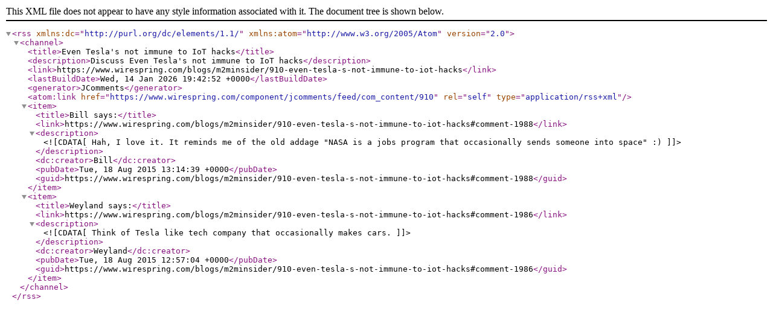

--- FILE ---
content_type: application/xml
request_url: https://www.wirespring.com/component/jcomments/feed/com_content/910
body_size: 504
content:
<?xml version="1.0" encoding="utf-8"?>
<rss version="2.0" xmlns:dc="http://purl.org/dc/elements/1.1/" xmlns:atom="http://www.w3.org/2005/Atom">
	<channel>
		<title>Even Tesla's not immune to IoT hacks</title>
		<description>Discuss Even Tesla's not immune to IoT hacks</description>
		<link>https://www.wirespring.com/blogs/m2minsider/910-even-tesla-s-not-immune-to-iot-hacks</link>
		<lastBuildDate>Wed, 14 Jan 2026 19:42:52 +0000</lastBuildDate>
		<generator>JComments</generator>
		<atom:link href="https://www.wirespring.com/component/jcomments/feed/com_content/910" rel="self" type="application/rss+xml" />
		<item>
			<title>Bill says:</title>
			<link>https://www.wirespring.com/blogs/m2minsider/910-even-tesla-s-not-immune-to-iot-hacks#comment-1988</link>
			<description><![CDATA[Hah, I love it. It reminds me of the old addage "NASA is a jobs program that occasionally sends someone into space" :)]]></description>
			<dc:creator>Bill</dc:creator>
			<pubDate>Tue, 18 Aug 2015 13:14:39 +0000</pubDate>
			<guid>https://www.wirespring.com/blogs/m2minsider/910-even-tesla-s-not-immune-to-iot-hacks#comment-1988</guid>
		</item>
		<item>
			<title>Weyland says:</title>
			<link>https://www.wirespring.com/blogs/m2minsider/910-even-tesla-s-not-immune-to-iot-hacks#comment-1986</link>
			<description><![CDATA[Think of Tesla like tech company that occasionally makes cars.]]></description>
			<dc:creator>Weyland</dc:creator>
			<pubDate>Tue, 18 Aug 2015 12:57:04 +0000</pubDate>
			<guid>https://www.wirespring.com/blogs/m2minsider/910-even-tesla-s-not-immune-to-iot-hacks#comment-1986</guid>
		</item>
	</channel>
</rss>
